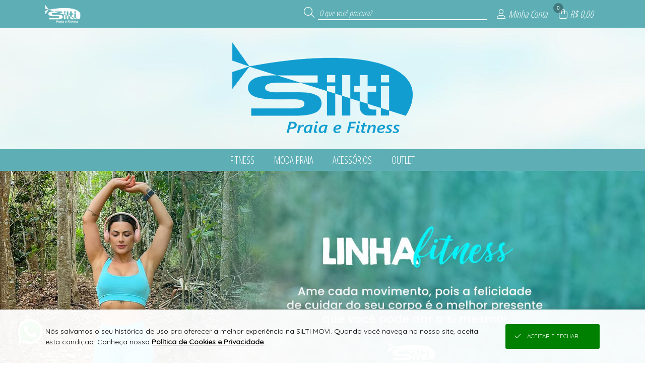

--- FILE ---
content_type: text/html; charset=UTF-8
request_url: https://www.siltimovi.com.br/json/?token=VjFaYWFrMVZNVWRqUm1oaFUwZDRZVlpxUVRGTmJHUnpZVVUxVVZWVU1Eaz0=
body_size: 172
content:
{"cliente":null,"loja":{"nome":"SILTI MOVI","cod":"536"},"session_id":"iqnmk0e6bpjf1kno7mspsu8q40.1769142420","integracoes":{"viashoppixel":{"_tk":"Sim"}}}

--- FILE ---
content_type: text/html; charset=UTF-8
request_url: https://www.siltimovi.com.br/json/index.php?token=VjJ0V2FrNVhUbk5qUm1oUFZteEtjbFpxUW5kTlJteFhZVVpLVVZWVU1Eaz0%3D
body_size: 149
content:
{"token":"VjFaYWIxSXlVbGhUYkdocVRUSlNhRlpyV25kalJtdDNXa2hrYVZaVVJsbGFSV2hYWVZkV2RGVnFRbHBsYXpWRVdsY3hVMVpYUmtsaFJUbFRVbFZWTlE9PQ=="}

--- FILE ---
content_type: text/html; charset=UTF-8
request_url: https://www.siltimovi.com.br/json/?token=VmpGamVGSXlVbGhUYmxKWFltMTRjVlV3Vm5ka01XeDBUVlU1YWxJd05VbFZiVFZPVUZFOVBRPT0=
body_size: 675
content:
{"bannerPrincipal":{"totalReg":1,"conteudo":[{"Loj_ID":"1","bannerPrincipal":{"video":[],"catalogoPre":[],"catalogoPos":[],"mobile":[{"src":"https:\/\/imagens.viashopmoda.com.br\/upload\/Juruaia_SiltiBeachwear\/Principal\/1767611587_bannerMobile0.jpg","link":"","type":"imagem"},{"src":"https:\/\/imagens.viashopmoda.com.br\/upload\/Juruaia_SiltiBeachwear\/Principal\/1731609269_bannerMobile1.jpg","link":"","type":"imagem"}],"desktop":[{"src":"https:\/\/imagens.viashopmoda.com.br\/upload\/Juruaia_SiltiBeachwear\/Principal\/1731609270_bannerPrincipal2.jpg","link":"","type":"imagem"}]},"diretorio":"Juruaia_SiltiBeachwear","httpReferer":"Acesso Direto"}]}}

--- FILE ---
content_type: text/html; charset=UTF-8
request_url: https://www.siltimovi.com.br/api/v2/atendimento?time=1769142420931
body_size: 446
content:
{"img_whatsapp":"https:\/\/imagens.viashopmoda.com.br\/libs\/api-whatsapp\/icone.png","titulo":"Ol\u00e1, sou TATIANE! Conte comigo para o que precisar.","mensagem":"Ol\u00e1, TATIANE! Estou vindo da sua Loja Virtual e gostaria de conversar.","whatsapp":"5535991969779","ddi":"55","celular":"35991969779","foto":"https:\/\/imagens.viashopmoda.com.br\/UPLOAD\/Juruaia_SiltiBeachwear\/vendedor\/1676659438_1.jpeg","mostrar_form":true}

--- FILE ---
content_type: text/html; charset=UTF-8
request_url: https://www.siltimovi.com.br/json/?token=VmpKd1MwNUhVbk5pU0ZKVFltczFjRlZ1Y0hObFJtUlhVbFJzVVZWVU1Eaz0=
body_size: 6714
content:
{"loja":{"totalReg":80,"conteudo":[{"Loj_ID":"1","Loj_Nome":"SILTI MOVI","Loj_DiretorioViaJuruaia":"Juruaia_SiltiBeachwear","Loj_BannerPrincipal":"{\"video\":[],\"catalogoPre\":[],\"catalogoPos\":[],\"mobile\":[{\"src\":\"1767611587_bannerMobile0.jpg\",\"link\":\"\",\"type\":\"imagem\"},{\"src\":\"1731609269_bannerMobile1.jpg\",\"link\":\"\",\"type\":\"imagem\"}],\"desktop\":[{\"src\":\"1731609270_bannerPrincipal2.jpg\",\"link\":\"\",\"type\":\"imagem\"}]}","Loj_BannerSecundario":"{\"peq\":[{\"src\":\"1731609270_bannerSecundarioPequeno1.jpg\",\"link\":\"https:\/\/www.instagram.com\/siltibeachwear\",\"type\":\"imagem\"},{\"src\":\"1731609270_bannerSecundarioPequeno2.jpg\",\"link\":\"https:\/\/www.facebook.com\/siltibeachwear\",\"type\":\"imagem\"}],\"med\":[{\"src\":\"1767611587_bannerSecundarioMedio.jpg\",\"link\":\"https:\/\/www.siltimovi.com.br\/cadastro\",\"type\":\"imagem\"}],\"gra\":[{\"src\":\"1751121694_bannerSecundarioGrande.jpg\",\"link\":\"https:\/\/www.siltimovi.com.br\/login\",\"type\":\"imagem\"}]}","Loj_JsonConfiguracoes":"{\"filtroHorizontal\":{\"tipo\":\"colecoes\",\"colecoes\":\"1,2,3\",\"nomeDescontos\":\"OUTLET\"},\"mostraPrecos\":\"2\",\"favicon\":\"1712242490_iconeFavicon.png\"}","Loj_CSSPersonalizado":"{\"versao\":\"2\",\"topo\":{\"bg\":\"94,175,181\",\"font\":\"255,255,255\"},\"menu\":{\"bg\":\"94,175,181\",\"font\":\"255,255,255\"},\"rodape\":{\"bg\":\"94,175,181\",\"font\":\"255,255,255\"},\"logo\":{\"arquivo\":\"principal\",\"bg\":\"1731609269_topoFundo.jpg\"}}","Loj_JsonDescontoProgressivo":null,"Loj_JsonAddPrecosClientesPais":"","Loj_JsonAddPrecosClientesUF":"[]","Loj_RazaoSocial":"SILTI CONFEC\u00c7\u00d5ES IMPORTADORA E EXPORTADORA LTDA ","Loj_CNPJ":"36.431.394\/0001-80","Loj_Endereco":"AVENIDA MANOEL GON\u00c7ALVES GAMERO","Loj_Numero":"115","Loj_Complemento":"LOJA 1","Loj_Bairro":"CENTRO","Loj_CEP":"37805-000","Loj_CEPFrete":null,"Loj_Cidade":"JURUAIA ","Loj_UF":"MG","Loj_Telefone":"55 (35) 9196-9779","Loj_ddi":"55","Loj_Whatsapp":"55 (35) 99196-9779","Loj_Pagamento":"","Loj_Email":"comercial@siltibeachwear.com.br","Loj_Emailpagseguro":null,"Loj_Tokenpagseguro":null,"Loj_QualChat":null,"Loj_PalavraChave":"","Loj_Chat":", , Condi\u00e7\u00f5es a Combinar, Correios API,","Loj_DadosCaixas":"{\"caixas\":[{\"p\":\"3000\",\"a\":\"15\",\"l\":\"20\",\"c\":\"32\"},{\"p\":\"10000\",\"a\":\"31\",\"l\":\"31\",\"c\":\"40\"},{\"p\":\"20000\",\"a\":\"40\",\"l\":\"40\",\"c\":\"40\"}]}","Loj_Estatisticas":null,"Loja_EstatisticasGlobais":null,"Loja_InfoFreteGratis":null,"Loja_EstatisticasPeriodo":null,"Loj_MostraVarejoAtacado":"A","Loj_MostraEstoqueNaLoja":"nenhum: produto, live","Loj_LucroPercentualSugerido":"200","Loj_DebitaEstoqueERP":"0","Loj_DescBoletoVarejo":"5","Loj_DescBoletoAtacado":"5","Loj_ParcelamentoSemJuros":"1","Loj_ParcelamentoSemJurosAtacado":"3","Loj_ModoPedidoMinimo":"Valor","Loj_CompraMinimaAtacado":"500.00","Loj_CompraMinimaAtacadoDolar":"500.00","Loj_ArredondaPrecoProdutos":null,"Loj_ArredondaDolar":"0.00","Loj_ArredondaEuro":"0.00","Loj_TrabalharComEstoque":"S","Loj_LiberarCadastroAutomatico":"N","Loj_PagamentoAutomatico":"S","Loj_ReceberMailCadastro":"N","Loj_CalculaFreteNaPlataforma":"S","Loj_Facebook":"https:\/\/www.facebook.com\/siltibeachwear\/","Loj_Instagram":"https:\/\/www.instagram.com\/siltibeachwear\/?next=%2F","Loj_Twitter":"","Loj_Youtube":"https:\/\/www.youtube.com\/shorts\/0TQtjfLI9uc","Loj_PixelFacebook":null,"Loj_PixelAnalytics":null,"Loj_Thumbnail":"logomarca.jpg","Loj_ExibirPrecoProdutos":"S","Loj_EmManutencao":"N","Loj_DadosDeposito":null,"Loj_CieloMerchantID":"","Loj_FreteGratis":"0.00","Loj_FreteGratisAtacado":"","Loj_FreteGratisVarejo":"","Loj_MostraClientes":"sim","Loj_TravarVendedores":"N\u00e3o","Loj_TravarRepresentantes":"N\u00e3o","Loj_AtualizacaoFunil":null,"Loj_AtualizacaoFunilAnterior":null,"Loja_AtualizacaoEstoque":null,"Loj_TabelaCotacaoMoeda":0,"Loj_ParcelamentoSemJurosVarejo":"1","categoriaLoja":"Lingerie","httpReferer":"Acesso Direto","extensoes":{"fidelidade_incentivos":{"id":"4","codtipointegracao":"4","nome_tag":"fidelidade_incentivos","json_configs":{"frete_gratis":{"atacado":[],"varejo":[]},"desconto_progressivo":{"atacado":[],"varejo":[]},"brinde_compra":{"atacado":[],"varejo":[]},"cashback_proxima_compra":{"atacado":[],"varejo":[]},"frete_fixo":{"atacado":[],"varejo":[]}}},"crm_viashop":{"id":"3","codtipointegracao":"11","nome_tag":"crm_viashop","json_configs":{"chave_aleatoria":"67dc481765a43"}},"pagamento_unificado":{"id":"2","codtipointegracao":"4","nome_tag":"pagamento_unificado","json_configs":{"init":"pix","opcoes":{"cartao_credito":{"padrao":"UpVendasV2","primeira_compra":"UpVendasV2","qtd_primeira_compra":"1","pagamento_dois_cartoes":false},"pix":{"padrao":"UpVendasV2","primeira_compra":"UpVendasV2","qtd_primeira_compra":"1"},"links":false,"a_combinar":false},"parcelamento":[{"valor":497,"max_parcela":1,"juros":0,"integracao":"UpVendasV2"},{"valor":497,"max_parcela":2,"juros":0,"integracao":"UpVendasV2"},{"valor":497,"max_parcela":3,"juros":0,"integracao":"UpVendasV2"},{"valor":1000,"max_parcela":4,"juros":0,"integracao":"UpVendasV2"},{"valor":2000,"max_parcela":5,"juros":8,"integracao":"UpVendasV2"}]}},"configs_catalogo":{"id":"6","codtipointegracao":"4","nome_tag":"configs_catalogo","json_configs":{"pagina_catalogo":{"mostrar_codref":"S","mostrar_preco":"S","mostrar_desconto":"S"},"produto_catalogo":{"mostrar_descricao":"S","mostrar_tabelademedidas":"N"}}}},"objVariantesMoeda":{"moeda":"BRL","simbolo":"R$","cotacaoMoeda":1,"varianteCotacaoLoja":1,"varianteMoeda":1},"url_android":null,"url_ios":null,"frete_gratis":{"atacado":"[]","varejo":"[]"}}]}, "institucional": {"totalReg":"6", "conteudo":[{"titulo":"SEJA UMA REVENDEDORA","url":"\/cadastro"},{"id":"1","titulo":"QUEM SOMOS","tipo":"1"},{"id":"2","titulo":"COMO COMPRAR","tipo":"1"},{"id":"3","titulo":"CONDI\u00c7\u00d5ES DE FRETE","tipo":"1"},{"id":"4","titulo":"TROCAS E DEVOLU\u00c7\u00d5ES","tipo":"1"},{"id":"19","titulo":"POL\u00cdTICA DE PRIVACIDADE DE DADOS","tipo":"3"}]}, "clientelogado":{"cliente":{"totalReg":0,"conteudo":[{"id":-1, "retorno":"nenhum cliente logado"}]}},"continuarcompra":null,"live":{"aovivo":false},"condicoes":{"cadastre-se":{"icone":"fal fa-unlock-alt","tit":"Cadastre-se","txt":"seja uma revendedora","link":"\/cadastro"},"pra-voce":{"icone":"fal fa-heart","tit":"Pra voc\u00ea","txt":"Pe\u00e7as que s\u00e3o tend\u00eancias!"},"pronta-entrega":{"icone":"fal fa-box-alt","tit":"Pronta-entrega","txt":"da f\u00e1brica para sua loja","link":"\/cadastro"},"frete-gratis":{"icone":"fal fa-truck","tit":"Frete gr\u00e1tis","txt":"consulte as nossas condi\u00e7\u00f5es","link":"\/institucional?conteudo3","hover":""}}}

--- FILE ---
content_type: text/html; charset=UTF-8
request_url: https://www.siltimovi.com.br/json/?token=VmpGU1MxSXlWbGhVYmxKWFlsUldZVlpxUm5ka01XeHlZVVpPYkZZd2JEVlpWV2hoWVcxS1dHUjZTbHBoYTJ0NFZGVmFjMWRIVWpaTlJEQTk=
body_size: 3038
content:
{"montamenu":{"totalReg":4,"conteudo":[{"id":"2","textoPrincipal":"FITNESS","descricao":"colecoes","ordem":"1","categorias":{"totalReg":12,"conteudo":[{"codigo":"17","textoPrincipal":"BERMUDA"},{"codigo":"21","textoPrincipal":"BLUSA"},{"codigo":"5","textoPrincipal":"CAMISETAS"},{"codigo":"20","textoPrincipal":"CASACO"},{"codigo":"7","textoPrincipal":"Conjuntos"},{"codigo":"33","textoPrincipal":"JAQUETA "},{"codigo":"14","textoPrincipal":"Legs"},{"codigo":"26","textoPrincipal":"MACA\u00c7\u00c3O"},{"codigo":"19","textoPrincipal":"REGATA"},{"codigo":"18","textoPrincipal":"SHORT"},{"codigo":"16","textoPrincipal":"TOP"},{"codigo":"28","textoPrincipal":"VESTIDO "}]},"produtoprincipal":{"totalReg":1,"conteudo":[{"codigo":"358","referencia":"6053","descricao":" BERMUDA PERFORMANCE  2 BOLSOS","ordenanovo":"sim","foto":"https:\/\/imagens.viashopmoda.com.br\/upload\/Juruaia_SiltiBeachwear\/colecoes\/2\/media_20260107183313_image00025_e_e.jpg"}]}},{"id":"1","textoPrincipal":"MODA PRAIA ","descricao":"colecoes","ordem":"2","categorias":{"totalReg":5,"conteudo":[{"codigo":"22","textoPrincipal":"CONJUNTO DE BIQUIN\u00cd"},{"codigo":"23","textoPrincipal":"MAI\u00d4"},{"codigo":"24","textoPrincipal":"SA\u00cdDA DE PRAIA"},{"codigo":"2","textoPrincipal":"TANGA"},{"codigo":"16","textoPrincipal":"TOP"}]},"produtoprincipal":{"totalReg":1,"conteudo":[{"codigo":"361","referencia":"1098","descricao":"CONJUNTO DE BIQUINI CORTININHA MIKONOS","ordenanovo":"sim","foto":"https:\/\/imagens.viashopmoda.com.br\/upload\/Juruaia_SiltiBeachwear\/colecoes\/1\/media_20260109134007_1039e1048_e1.jpg"}]}},{"id":"3","textoPrincipal":"ACESS\u00d3RIOS","descricao":"colecoes","ordem":"4","categorias":{"totalReg":2,"conteudo":[{"codigo":"36","textoPrincipal":"GARRAFA "},{"codigo":"34","textoPrincipal":"TAPETE"}]},"produtoprincipal":{"totalReg":1,"conteudo":[{"codigo":"349","referencia":"6049","descricao":"GARRAFA T\u00c9RMICA SILTI MOVI","ordenanovo":"sim","foto":"https:\/\/imagens.viashopmoda.com.br\/upload\/Juruaia_SiltiBeachwear\/colecoes\/3\/media_20251031170637_6049_e.jpg"}]}},{"id":"1","textoPrincipal":"OUTLET","descricao":"desconto","ordem":"0","categorias":{"totalReg":12,"conteudo":[{"codigo":"17","textoPrincipal":"BERMUDA"},{"codigo":"21","textoPrincipal":"BLUSA"},{"codigo":"5","textoPrincipal":"CAMISETAS"},{"codigo":"22","textoPrincipal":"CONJUNTO DE BIQUIN\u00cd"},{"codigo":"7","textoPrincipal":"Conjuntos"},{"codigo":"14","textoPrincipal":"Legs"},{"codigo":"26","textoPrincipal":"MACA\u00c7\u00c3O"},{"codigo":"23","textoPrincipal":"MAI\u00d4"},{"codigo":"19","textoPrincipal":"REGATA"},{"codigo":"24","textoPrincipal":"SA\u00cdDA DE PRAIA"},{"codigo":"16","textoPrincipal":"TOP"},{"codigo":"28","textoPrincipal":"VESTIDO "}]},"produtoprincipal":{"totalReg":1,"conteudo":[{"codigo":"358","referencia":"6053","descricao":" BERMUDA PERFORMANCE  2 BOLSOS","ordenanovo":"sim","foto":"https:\/\/imagens.viashopmoda.com.br\/upload\/Juruaia_SiltiBeachwear\/colecoes\/2\/media_20260107183313_image00025_e_e.jpg"}]}}]}}

--- FILE ---
content_type: text/html; charset=UTF-8
request_url: https://www.siltimovi.com.br/json/?token=VmpGamVGSXlVbGhUYmxKWFltMTRjVlJYZUdGalZuQkhXWHBHYUUxWGVGcFZNalZEWVZkU05rMUVhejA9
body_size: 947
content:
{"bannerSecundario":{"totalReg":1,"conteudo":[{"Loj_ID":"1","bannerSecundario":{"peq":[{"src":"https:\/\/imagens.viashopmoda.com.br\/upload\/Juruaia_SiltiBeachwear\/Principal\/1731609270_bannerSecundarioPequeno1.jpg","link":"https:\/\/www.instagram.com\/siltibeachwear","type":"imagem"},{"src":"https:\/\/imagens.viashopmoda.com.br\/upload\/Juruaia_SiltiBeachwear\/Principal\/1731609270_bannerSecundarioPequeno2.jpg","link":"https:\/\/www.facebook.com\/siltibeachwear","type":"imagem"}],"med":[{"src":"https:\/\/imagens.viashopmoda.com.br\/upload\/Juruaia_SiltiBeachwear\/Principal\/1767611587_bannerSecundarioMedio.jpg","link":"https:\/\/www.siltimovi.com.br\/cadastro","type":"imagem"}],"gra":[{"src":"https:\/\/imagens.viashopmoda.com.br\/upload\/Juruaia_SiltiBeachwear\/Principal\/1751121694_bannerSecundarioGrande.jpg","link":"https:\/\/www.siltimovi.com.br\/login","type":"imagem"}]},"diretorio":"Juruaia_SiltiBeachwear"}]}}

--- FILE ---
content_type: text/css
request_url: https://www.siltimovi.com.br/libs/jquery-animacoes/confetti.css?1769142422765
body_size: 112
content:
canvas#confetti-canvas {
    position: absolute;
    top: 0;
    width: 100%;
    z-index: 98 !important;
}

--- FILE ---
content_type: application/javascript
request_url: https://www.siltimovi.com.br/js/requests.js?1769142420395&_=1769142419954
body_size: 7565
content:
function requestApiLojaV2_GET(metodoNaApi="", query={}, callbackSuccess="", callbackFail="", callbackAllways=""){
    var url = "/api/v2/"+metodoNaApi;
    var time = new Date();

    if (metodoNaApi.indexOf('https') != -1) {
        url = metodoNaApi;
    }
   
    var objQuery={};
    objQuery.time = time.getTime();
    objQuery = Object.assign(query, objQuery);
    objQuery = new URLSearchParams(objQuery).toString();

    var xhr = new XMLHttpRequest();
    xhr.withCredentials = true;

    xhr.addEventListener("readystatechange", function() {
        
        if (this.readyState === 4) {
            
            if (typeof callbackAllways == "function") {
                callbackAllways(this);
            }

            if (this.status >= 200 && this.status <= 299) {

                if (typeof callbackSuccess == "function") {
                    callbackSuccess(this.responseText);
                }

            }
    
            if (this.status < 200 || this.status > 299) {

                if (typeof callbackFail == "function") {
                    callbackFail(this.responseText);
                    return;
                }
                
                var response = JSON.parse(this.responseText);
                if (response.reload) {
                    location.reload();
                }

            }

        }

    });

    if (url.indexOf('?') === -1) {
        var urlExe = url+'?'+objQuery;
    } else {
        var urlExe = url+'&'+objQuery;
    }

    xhr.open("GET", urlExe);
    xhr.setRequestHeader("cache-control", "no-cache");
    xhr.setRequestHeader("Content-Type", "application/json");
    xhr.setRequestHeader("device", global_bodyData.device);
    xhr.setRequestHeader("TokenApiLoja", global_bodyData.tokenApiLoja);
    xhr.setRequestHeader("TokenClienteApiLoja", global_bodyData.tokenClienteApiLoja);
    xhr.setRequestHeader("Currency", global_bodyData.moeda);
    xhr.setRequestHeader("Language", global_bodyData.lang);
    xhr.setRequestHeader("OrigemRequest", location.origin);

    xhr.send();
}
function requestApiLojaV2_POST(metodoNaApi="", query={}, post={}, callbackSuccess="", callbackFail="", callbackAllways=""){
    var url = "/api/v2/"+metodoNaApi;
    var time = new Date();

    var objQuery={};
    objQuery.time = time.getTime();
    objQuery = Object.assign(query, objQuery);
    objQuery = new URLSearchParams(objQuery).toString();

    var xhr = new XMLHttpRequest();
    xhr.withCredentials = true;


    xhr.addEventListener("readystatechange", function() {

        if (this.readyState === 4) {
            
            if (typeof callbackAllways == "function") {
                callbackAllways(this);
            }

            if (this.status >= 200 && this.status <= 299) {

                if (typeof callbackSuccess == "function") {
                    callbackSuccess(this.responseText);
                }

            }
    
            if (this.status < 200 || this.status > 299) {

                if (typeof callbackFail == "function") {
                    callbackFail(this.responseText);
                    return;
                }
                
                var response = JSON.parse(this.responseText);
                if (response.reload) {
                    location.reload();
                }

            }

        }

    });

    xhr.open("POST", url+'?'+objQuery);
    xhr.setRequestHeader("cache-control", "no-cache");
    xhr.setRequestHeader("Content-Type", "application/json");
    xhr.setRequestHeader("TokenApiLoja", global_bodyData.tokenApiLoja);
    xhr.setRequestHeader("TokenClienteApiLoja", global_bodyData.tokenClienteApiLoja);
    xhr.setRequestHeader("Currency", global_bodyData.moeda);
    xhr.setRequestHeader("Language", global_bodyData.lang);
    xhr.setRequestHeader("OrigemRequest", location.origin);

    xhr.send(JSON.stringify(post));

}

function requestApiLoja_GET(query={}, callbackSuccess="a", callbackFail="", callbackAllways=""){
    var url = "/api/";
    var time = new Date();
    
    var objQuery={};
    objQuery.time = time.getTime();
    objQuery = Object.assign(query, objQuery);
    objQuery = new URLSearchParams(objQuery).toString();

    var data = null;
    var xhr = new XMLHttpRequest();
    xhr.withCredentials = true;

    xhr.addEventListener("readystatechange", function() {

        if (this.readyState === 4) {
            if (this.status >= 200 && this.status <= 299) {
                if (typeof callbackSuccess == "function") {
                    callbackSuccess(this.responseText);
                }

            }

            if (typeof callbackAllways == "function") {
                callbackAllways(this);
            }

            if (this.status < 200 || this.status > 299) {

                if (typeof callbackFail == "function") {
                    callbackFail(this.responseText);
                    return;
                }

            }
        }

        // if (this.status < 200 && this.status > 299) {
        //     callbackFail(this);
        // }
        // if (this.readyState === 4) {
        //     callbackSuccess(this.responseText);
        //     if (typeof callbackAllways == "function") {
        //         callbackAllways(this);
        //     }
        // }
    });

    xhr.open("GET", url+'?'+objQuery);
    xhr.setRequestHeader("cache-control", "no-cache");
    xhr.setRequestHeader("Content-Type", "application/json");
    xhr.setRequestHeader("TokenApiLoja", global_bodyData.tokenApiLoja);
    xhr.setRequestHeader("Currency", global_bodyData.moeda);
    xhr.setRequestHeader("Language", global_bodyData.lang);
    xhr.setRequestHeader("OrigemRequest", location.origin);

    xhr.send(data);
}
function requestApiLoja_POST(query={}, post={}, callbackSuccess="", callbackFail="", callbackAllways=""){
    var url = "/api/";
    var time = new Date();

    var objQuery={};
    objQuery.time = time.getTime();
    objQuery = Object.assign(query, objQuery);
    objQuery = new URLSearchParams(objQuery).toString();

    var xhr = new XMLHttpRequest();
    xhr.withCredentials = true;


    xhr.addEventListener("readystatechange", function() {

        if (this.readyState === 4) {
            
            if (typeof callbackAllways == "function") {
                callbackAllways(this);
            }

            if (this.status >= 200 && this.status <= 299) {

                if (typeof callbackSuccess == "function") {
                    callbackSuccess(this.responseText);
                }

            }
    
            if (this.status < 200 || this.status > 299) {

                if (typeof callbackFail == "function") {
                    callbackFail(this.responseText);
                    return;
                }
                
                var response = JSON.parse(this.responseText);
                console.log(response);
                if (response.reload) {
                    location.reload();
                }

            }

        }

    });

    xhr.open("POST", url+'?'+objQuery);
    xhr.setRequestHeader("cache-control", "no-cache");
    xhr.setRequestHeader("Content-Type", "application/json");
    xhr.setRequestHeader("TokenApiLoja", global_bodyData.tokenApiLoja);
    xhr.setRequestHeader("OrigemRequest", location.origin);
    xhr.send(JSON.stringify(post));
}

